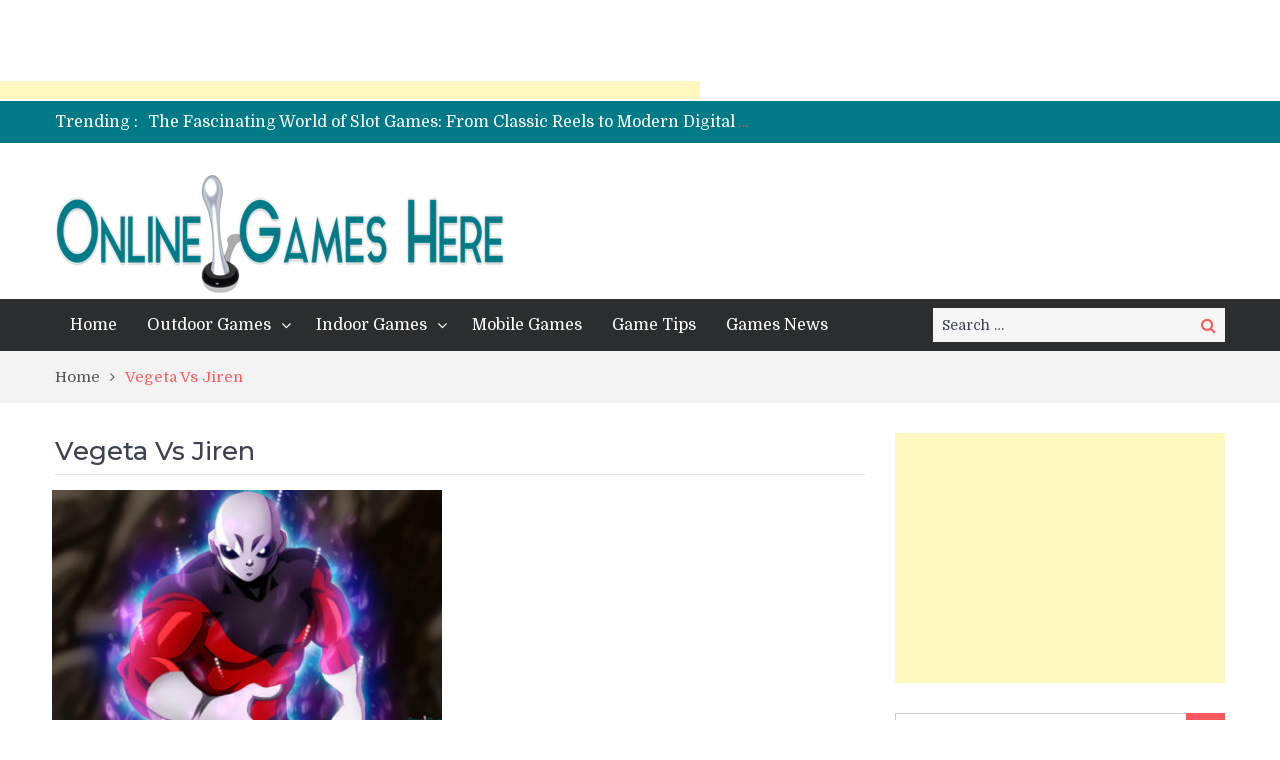

--- FILE ---
content_type: text/html; charset=UTF-8
request_url: https://onlinegameshere.com/tag/vegeta-vs-jiren/
body_size: 14409
content:
<!DOCTYPE html> <html lang="en-US"><head>
	    <meta charset="UTF-8">
    <meta name="viewport" content="width=device-width, initial-scale=1">
    <link rel="profile" href="http://gmpg.org/xfn/11">
    <link rel="pingback" href="https://onlinegameshere.com/xmlrpc.php">
    <meta name="format-detection" content="telephone=no">
    <meta http-equiv="X-UA-Compatible" content="IE=edge">
    <meta name='robots' content='index, follow, max-image-preview:large, max-snippet:-1, max-video-preview:-1' />
	<style>img:is([sizes="auto" i], [sizes^="auto," i]) { contain-intrinsic-size: 3000px 1500px }</style>
	
	<!-- This site is optimized with the Yoast SEO plugin v26.7 - https://yoast.com/wordpress/plugins/seo/ -->
	<title>Vegeta Vs Jiren Archives - Online Games Here</title>
	<link rel="canonical" href="https://onlinegameshere.com/tag/vegeta-vs-jiren/" />
	<meta property="og:locale" content="en_US" />
	<meta property="og:type" content="article" />
	<meta property="og:title" content="Vegeta Vs Jiren Archives - Online Games Here" />
	<meta property="og:url" content="https://onlinegameshere.com/tag/vegeta-vs-jiren/" />
	<meta property="og:site_name" content="Online Games Here" />
	<meta name="twitter:card" content="summary_large_image" />
	<script type="application/ld+json" class="yoast-schema-graph">{"@context":"https://schema.org","@graph":[{"@type":"CollectionPage","@id":"https://onlinegameshere.com/tag/vegeta-vs-jiren/","url":"https://onlinegameshere.com/tag/vegeta-vs-jiren/","name":"Vegeta Vs Jiren Archives - Online Games Here","isPartOf":{"@id":"https://onlinegameshere.com/#website"},"primaryImageOfPage":{"@id":"https://onlinegameshere.com/tag/vegeta-vs-jiren/#primaryimage"},"image":{"@id":"https://onlinegameshere.com/tag/vegeta-vs-jiren/#primaryimage"},"thumbnailUrl":"https://onlinegameshere.com/wp-content/uploads/2019/11/Jiren.jpg","breadcrumb":{"@id":"https://onlinegameshere.com/tag/vegeta-vs-jiren/#breadcrumb"},"inLanguage":"en-US"},{"@type":"ImageObject","inLanguage":"en-US","@id":"https://onlinegameshere.com/tag/vegeta-vs-jiren/#primaryimage","url":"https://onlinegameshere.com/wp-content/uploads/2019/11/Jiren.jpg","contentUrl":"https://onlinegameshere.com/wp-content/uploads/2019/11/Jiren.jpg","width":1920,"height":1080},{"@type":"BreadcrumbList","@id":"https://onlinegameshere.com/tag/vegeta-vs-jiren/#breadcrumb","itemListElement":[{"@type":"ListItem","position":1,"name":"Home","item":"https://onlinegameshere.com/"},{"@type":"ListItem","position":2,"name":"Vegeta Vs Jiren"}]},{"@type":"WebSite","@id":"https://onlinegameshere.com/#website","url":"https://onlinegameshere.com/","name":"Online Games Here","description":"All Out, All Games, All Slogans","publisher":{"@id":"https://onlinegameshere.com/#organization"},"potentialAction":[{"@type":"SearchAction","target":{"@type":"EntryPoint","urlTemplate":"https://onlinegameshere.com/?s={search_term_string}"},"query-input":{"@type":"PropertyValueSpecification","valueRequired":true,"valueName":"search_term_string"}}],"inLanguage":"en-US"},{"@type":"Organization","@id":"https://onlinegameshere.com/#organization","name":"Online Games Here","url":"https://onlinegameshere.com/","logo":{"@type":"ImageObject","inLanguage":"en-US","@id":"https://onlinegameshere.com/#/schema/logo/image/","url":"https://onlinegameshere.com/wp-content/uploads/2018/01/cropped-online.png","contentUrl":"https://onlinegameshere.com/wp-content/uploads/2018/01/cropped-online.png","width":450,"height":118,"caption":"Online Games Here"},"image":{"@id":"https://onlinegameshere.com/#/schema/logo/image/"}}]}</script>
	<!-- / Yoast SEO plugin. -->


<link rel='dns-prefetch' href='//fonts.googleapis.com' />
<link rel="alternate" type="application/rss+xml" title="Online Games Here &raquo; Feed" href="https://onlinegameshere.com/feed/" />
<link rel="alternate" type="application/rss+xml" title="Online Games Here &raquo; Comments Feed" href="https://onlinegameshere.com/comments/feed/" />
<link rel="alternate" type="application/rss+xml" title="Online Games Here &raquo; Vegeta Vs Jiren Tag Feed" href="https://onlinegameshere.com/tag/vegeta-vs-jiren/feed/" />
<script type="text/javascript">
/* <![CDATA[ */
window._wpemojiSettings = {"baseUrl":"https:\/\/s.w.org\/images\/core\/emoji\/16.0.1\/72x72\/","ext":".png","svgUrl":"https:\/\/s.w.org\/images\/core\/emoji\/16.0.1\/svg\/","svgExt":".svg","source":{"concatemoji":"https:\/\/onlinegameshere.com\/wp-includes\/js\/wp-emoji-release.min.js?ver=6.8.3"}};
/*! This file is auto-generated */
!function(s,n){var o,i,e;function c(e){try{var t={supportTests:e,timestamp:(new Date).valueOf()};sessionStorage.setItem(o,JSON.stringify(t))}catch(e){}}function p(e,t,n){e.clearRect(0,0,e.canvas.width,e.canvas.height),e.fillText(t,0,0);var t=new Uint32Array(e.getImageData(0,0,e.canvas.width,e.canvas.height).data),a=(e.clearRect(0,0,e.canvas.width,e.canvas.height),e.fillText(n,0,0),new Uint32Array(e.getImageData(0,0,e.canvas.width,e.canvas.height).data));return t.every(function(e,t){return e===a[t]})}function u(e,t){e.clearRect(0,0,e.canvas.width,e.canvas.height),e.fillText(t,0,0);for(var n=e.getImageData(16,16,1,1),a=0;a<n.data.length;a++)if(0!==n.data[a])return!1;return!0}function f(e,t,n,a){switch(t){case"flag":return n(e,"\ud83c\udff3\ufe0f\u200d\u26a7\ufe0f","\ud83c\udff3\ufe0f\u200b\u26a7\ufe0f")?!1:!n(e,"\ud83c\udde8\ud83c\uddf6","\ud83c\udde8\u200b\ud83c\uddf6")&&!n(e,"\ud83c\udff4\udb40\udc67\udb40\udc62\udb40\udc65\udb40\udc6e\udb40\udc67\udb40\udc7f","\ud83c\udff4\u200b\udb40\udc67\u200b\udb40\udc62\u200b\udb40\udc65\u200b\udb40\udc6e\u200b\udb40\udc67\u200b\udb40\udc7f");case"emoji":return!a(e,"\ud83e\udedf")}return!1}function g(e,t,n,a){var r="undefined"!=typeof WorkerGlobalScope&&self instanceof WorkerGlobalScope?new OffscreenCanvas(300,150):s.createElement("canvas"),o=r.getContext("2d",{willReadFrequently:!0}),i=(o.textBaseline="top",o.font="600 32px Arial",{});return e.forEach(function(e){i[e]=t(o,e,n,a)}),i}function t(e){var t=s.createElement("script");t.src=e,t.defer=!0,s.head.appendChild(t)}"undefined"!=typeof Promise&&(o="wpEmojiSettingsSupports",i=["flag","emoji"],n.supports={everything:!0,everythingExceptFlag:!0},e=new Promise(function(e){s.addEventListener("DOMContentLoaded",e,{once:!0})}),new Promise(function(t){var n=function(){try{var e=JSON.parse(sessionStorage.getItem(o));if("object"==typeof e&&"number"==typeof e.timestamp&&(new Date).valueOf()<e.timestamp+604800&&"object"==typeof e.supportTests)return e.supportTests}catch(e){}return null}();if(!n){if("undefined"!=typeof Worker&&"undefined"!=typeof OffscreenCanvas&&"undefined"!=typeof URL&&URL.createObjectURL&&"undefined"!=typeof Blob)try{var e="postMessage("+g.toString()+"("+[JSON.stringify(i),f.toString(),p.toString(),u.toString()].join(",")+"));",a=new Blob([e],{type:"text/javascript"}),r=new Worker(URL.createObjectURL(a),{name:"wpTestEmojiSupports"});return void(r.onmessage=function(e){c(n=e.data),r.terminate(),t(n)})}catch(e){}c(n=g(i,f,p,u))}t(n)}).then(function(e){for(var t in e)n.supports[t]=e[t],n.supports.everything=n.supports.everything&&n.supports[t],"flag"!==t&&(n.supports.everythingExceptFlag=n.supports.everythingExceptFlag&&n.supports[t]);n.supports.everythingExceptFlag=n.supports.everythingExceptFlag&&!n.supports.flag,n.DOMReady=!1,n.readyCallback=function(){n.DOMReady=!0}}).then(function(){return e}).then(function(){var e;n.supports.everything||(n.readyCallback(),(e=n.source||{}).concatemoji?t(e.concatemoji):e.wpemoji&&e.twemoji&&(t(e.twemoji),t(e.wpemoji)))}))}((window,document),window._wpemojiSettings);
/* ]]> */
</script>
<style id='wp-emoji-styles-inline-css' type='text/css'>

	img.wp-smiley, img.emoji {
		display: inline !important;
		border: none !important;
		box-shadow: none !important;
		height: 1em !important;
		width: 1em !important;
		margin: 0 0.07em !important;
		vertical-align: -0.1em !important;
		background: none !important;
		padding: 0 !important;
	}
</style>
<link rel='stylesheet' id='wp-block-library-css' href='https://onlinegameshere.com/wp-includes/css/dist/block-library/style.min.css?ver=6.8.3' type='text/css' media='all' />
<style id='classic-theme-styles-inline-css' type='text/css'>
/*! This file is auto-generated */
.wp-block-button__link{color:#fff;background-color:#32373c;border-radius:9999px;box-shadow:none;text-decoration:none;padding:calc(.667em + 2px) calc(1.333em + 2px);font-size:1.125em}.wp-block-file__button{background:#32373c;color:#fff;text-decoration:none}
</style>
<style id='global-styles-inline-css' type='text/css'>
:root{--wp--preset--aspect-ratio--square: 1;--wp--preset--aspect-ratio--4-3: 4/3;--wp--preset--aspect-ratio--3-4: 3/4;--wp--preset--aspect-ratio--3-2: 3/2;--wp--preset--aspect-ratio--2-3: 2/3;--wp--preset--aspect-ratio--16-9: 16/9;--wp--preset--aspect-ratio--9-16: 9/16;--wp--preset--color--black: #000000;--wp--preset--color--cyan-bluish-gray: #abb8c3;--wp--preset--color--white: #ffffff;--wp--preset--color--pale-pink: #f78da7;--wp--preset--color--vivid-red: #cf2e2e;--wp--preset--color--luminous-vivid-orange: #ff6900;--wp--preset--color--luminous-vivid-amber: #fcb900;--wp--preset--color--light-green-cyan: #7bdcb5;--wp--preset--color--vivid-green-cyan: #00d084;--wp--preset--color--pale-cyan-blue: #8ed1fc;--wp--preset--color--vivid-cyan-blue: #0693e3;--wp--preset--color--vivid-purple: #9b51e0;--wp--preset--gradient--vivid-cyan-blue-to-vivid-purple: linear-gradient(135deg,rgba(6,147,227,1) 0%,rgb(155,81,224) 100%);--wp--preset--gradient--light-green-cyan-to-vivid-green-cyan: linear-gradient(135deg,rgb(122,220,180) 0%,rgb(0,208,130) 100%);--wp--preset--gradient--luminous-vivid-amber-to-luminous-vivid-orange: linear-gradient(135deg,rgba(252,185,0,1) 0%,rgba(255,105,0,1) 100%);--wp--preset--gradient--luminous-vivid-orange-to-vivid-red: linear-gradient(135deg,rgba(255,105,0,1) 0%,rgb(207,46,46) 100%);--wp--preset--gradient--very-light-gray-to-cyan-bluish-gray: linear-gradient(135deg,rgb(238,238,238) 0%,rgb(169,184,195) 100%);--wp--preset--gradient--cool-to-warm-spectrum: linear-gradient(135deg,rgb(74,234,220) 0%,rgb(151,120,209) 20%,rgb(207,42,186) 40%,rgb(238,44,130) 60%,rgb(251,105,98) 80%,rgb(254,248,76) 100%);--wp--preset--gradient--blush-light-purple: linear-gradient(135deg,rgb(255,206,236) 0%,rgb(152,150,240) 100%);--wp--preset--gradient--blush-bordeaux: linear-gradient(135deg,rgb(254,205,165) 0%,rgb(254,45,45) 50%,rgb(107,0,62) 100%);--wp--preset--gradient--luminous-dusk: linear-gradient(135deg,rgb(255,203,112) 0%,rgb(199,81,192) 50%,rgb(65,88,208) 100%);--wp--preset--gradient--pale-ocean: linear-gradient(135deg,rgb(255,245,203) 0%,rgb(182,227,212) 50%,rgb(51,167,181) 100%);--wp--preset--gradient--electric-grass: linear-gradient(135deg,rgb(202,248,128) 0%,rgb(113,206,126) 100%);--wp--preset--gradient--midnight: linear-gradient(135deg,rgb(2,3,129) 0%,rgb(40,116,252) 100%);--wp--preset--font-size--small: 13px;--wp--preset--font-size--medium: 20px;--wp--preset--font-size--large: 36px;--wp--preset--font-size--x-large: 42px;--wp--preset--spacing--20: 0.44rem;--wp--preset--spacing--30: 0.67rem;--wp--preset--spacing--40: 1rem;--wp--preset--spacing--50: 1.5rem;--wp--preset--spacing--60: 2.25rem;--wp--preset--spacing--70: 3.38rem;--wp--preset--spacing--80: 5.06rem;--wp--preset--shadow--natural: 6px 6px 9px rgba(0, 0, 0, 0.2);--wp--preset--shadow--deep: 12px 12px 50px rgba(0, 0, 0, 0.4);--wp--preset--shadow--sharp: 6px 6px 0px rgba(0, 0, 0, 0.2);--wp--preset--shadow--outlined: 6px 6px 0px -3px rgba(255, 255, 255, 1), 6px 6px rgba(0, 0, 0, 1);--wp--preset--shadow--crisp: 6px 6px 0px rgba(0, 0, 0, 1);}:where(.is-layout-flex){gap: 0.5em;}:where(.is-layout-grid){gap: 0.5em;}body .is-layout-flex{display: flex;}.is-layout-flex{flex-wrap: wrap;align-items: center;}.is-layout-flex > :is(*, div){margin: 0;}body .is-layout-grid{display: grid;}.is-layout-grid > :is(*, div){margin: 0;}:where(.wp-block-columns.is-layout-flex){gap: 2em;}:where(.wp-block-columns.is-layout-grid){gap: 2em;}:where(.wp-block-post-template.is-layout-flex){gap: 1.25em;}:where(.wp-block-post-template.is-layout-grid){gap: 1.25em;}.has-black-color{color: var(--wp--preset--color--black) !important;}.has-cyan-bluish-gray-color{color: var(--wp--preset--color--cyan-bluish-gray) !important;}.has-white-color{color: var(--wp--preset--color--white) !important;}.has-pale-pink-color{color: var(--wp--preset--color--pale-pink) !important;}.has-vivid-red-color{color: var(--wp--preset--color--vivid-red) !important;}.has-luminous-vivid-orange-color{color: var(--wp--preset--color--luminous-vivid-orange) !important;}.has-luminous-vivid-amber-color{color: var(--wp--preset--color--luminous-vivid-amber) !important;}.has-light-green-cyan-color{color: var(--wp--preset--color--light-green-cyan) !important;}.has-vivid-green-cyan-color{color: var(--wp--preset--color--vivid-green-cyan) !important;}.has-pale-cyan-blue-color{color: var(--wp--preset--color--pale-cyan-blue) !important;}.has-vivid-cyan-blue-color{color: var(--wp--preset--color--vivid-cyan-blue) !important;}.has-vivid-purple-color{color: var(--wp--preset--color--vivid-purple) !important;}.has-black-background-color{background-color: var(--wp--preset--color--black) !important;}.has-cyan-bluish-gray-background-color{background-color: var(--wp--preset--color--cyan-bluish-gray) !important;}.has-white-background-color{background-color: var(--wp--preset--color--white) !important;}.has-pale-pink-background-color{background-color: var(--wp--preset--color--pale-pink) !important;}.has-vivid-red-background-color{background-color: var(--wp--preset--color--vivid-red) !important;}.has-luminous-vivid-orange-background-color{background-color: var(--wp--preset--color--luminous-vivid-orange) !important;}.has-luminous-vivid-amber-background-color{background-color: var(--wp--preset--color--luminous-vivid-amber) !important;}.has-light-green-cyan-background-color{background-color: var(--wp--preset--color--light-green-cyan) !important;}.has-vivid-green-cyan-background-color{background-color: var(--wp--preset--color--vivid-green-cyan) !important;}.has-pale-cyan-blue-background-color{background-color: var(--wp--preset--color--pale-cyan-blue) !important;}.has-vivid-cyan-blue-background-color{background-color: var(--wp--preset--color--vivid-cyan-blue) !important;}.has-vivid-purple-background-color{background-color: var(--wp--preset--color--vivid-purple) !important;}.has-black-border-color{border-color: var(--wp--preset--color--black) !important;}.has-cyan-bluish-gray-border-color{border-color: var(--wp--preset--color--cyan-bluish-gray) !important;}.has-white-border-color{border-color: var(--wp--preset--color--white) !important;}.has-pale-pink-border-color{border-color: var(--wp--preset--color--pale-pink) !important;}.has-vivid-red-border-color{border-color: var(--wp--preset--color--vivid-red) !important;}.has-luminous-vivid-orange-border-color{border-color: var(--wp--preset--color--luminous-vivid-orange) !important;}.has-luminous-vivid-amber-border-color{border-color: var(--wp--preset--color--luminous-vivid-amber) !important;}.has-light-green-cyan-border-color{border-color: var(--wp--preset--color--light-green-cyan) !important;}.has-vivid-green-cyan-border-color{border-color: var(--wp--preset--color--vivid-green-cyan) !important;}.has-pale-cyan-blue-border-color{border-color: var(--wp--preset--color--pale-cyan-blue) !important;}.has-vivid-cyan-blue-border-color{border-color: var(--wp--preset--color--vivid-cyan-blue) !important;}.has-vivid-purple-border-color{border-color: var(--wp--preset--color--vivid-purple) !important;}.has-vivid-cyan-blue-to-vivid-purple-gradient-background{background: var(--wp--preset--gradient--vivid-cyan-blue-to-vivid-purple) !important;}.has-light-green-cyan-to-vivid-green-cyan-gradient-background{background: var(--wp--preset--gradient--light-green-cyan-to-vivid-green-cyan) !important;}.has-luminous-vivid-amber-to-luminous-vivid-orange-gradient-background{background: var(--wp--preset--gradient--luminous-vivid-amber-to-luminous-vivid-orange) !important;}.has-luminous-vivid-orange-to-vivid-red-gradient-background{background: var(--wp--preset--gradient--luminous-vivid-orange-to-vivid-red) !important;}.has-very-light-gray-to-cyan-bluish-gray-gradient-background{background: var(--wp--preset--gradient--very-light-gray-to-cyan-bluish-gray) !important;}.has-cool-to-warm-spectrum-gradient-background{background: var(--wp--preset--gradient--cool-to-warm-spectrum) !important;}.has-blush-light-purple-gradient-background{background: var(--wp--preset--gradient--blush-light-purple) !important;}.has-blush-bordeaux-gradient-background{background: var(--wp--preset--gradient--blush-bordeaux) !important;}.has-luminous-dusk-gradient-background{background: var(--wp--preset--gradient--luminous-dusk) !important;}.has-pale-ocean-gradient-background{background: var(--wp--preset--gradient--pale-ocean) !important;}.has-electric-grass-gradient-background{background: var(--wp--preset--gradient--electric-grass) !important;}.has-midnight-gradient-background{background: var(--wp--preset--gradient--midnight) !important;}.has-small-font-size{font-size: var(--wp--preset--font-size--small) !important;}.has-medium-font-size{font-size: var(--wp--preset--font-size--medium) !important;}.has-large-font-size{font-size: var(--wp--preset--font-size--large) !important;}.has-x-large-font-size{font-size: var(--wp--preset--font-size--x-large) !important;}
:where(.wp-block-post-template.is-layout-flex){gap: 1.25em;}:where(.wp-block-post-template.is-layout-grid){gap: 1.25em;}
:where(.wp-block-columns.is-layout-flex){gap: 2em;}:where(.wp-block-columns.is-layout-grid){gap: 2em;}
:root :where(.wp-block-pullquote){font-size: 1.5em;line-height: 1.6;}
</style>
<link rel='stylesheet' id='pt-magazine-fonts-css' href='//fonts.googleapis.com/css?family=Domine%3A400%2C700%7CMontserrat%3A300%2C400%2C500%2C600%2C700&#038;subset=latin%2Clatin-ext' type='text/css' media='all' />
<link rel='stylesheet' id='jquery-meanmenu-css' href='https://onlinegameshere.com/wp-content/themes/pt-magazine/assets/third-party/meanmenu/meanmenu.css?ver=6.8.3' type='text/css' media='all' />
<link rel='stylesheet' id='font-awesome-css' href='https://onlinegameshere.com/wp-content/themes/pt-magazine/assets/third-party/font-awesome/css/font-awesome.min.css?ver=4.7.0' type='text/css' media='all' />
<link rel='stylesheet' id='jquery-slick-css' href='https://onlinegameshere.com/wp-content/themes/pt-magazine/assets/third-party/slick/slick.css?ver=1.6.0' type='text/css' media='all' />
<link rel='stylesheet' id='pt-magazine-style-css' href='https://onlinegameshere.com/wp-content/themes/pt-magazine/style.css?ver=6.8.3' type='text/css' media='all' />
<script type="text/javascript" src="https://onlinegameshere.com/wp-includes/js/jquery/jquery.min.js?ver=3.7.1" id="jquery-core-js"></script>
<script type="text/javascript" src="https://onlinegameshere.com/wp-includes/js/jquery/jquery-migrate.min.js?ver=3.4.1" id="jquery-migrate-js"></script>
<script type="text/javascript" id="jquery-js-after">
/* <![CDATA[ */
jQuery(document).ready(function() {
	jQuery(".7088b8c4aed63311c8962ee7c41c07d0").click(function() {
		jQuery.post(
			"https://onlinegameshere.com/wp-admin/admin-ajax.php", {
				"action": "quick_adsense_onpost_ad_click",
				"quick_adsense_onpost_ad_index": jQuery(this).attr("data-index"),
				"quick_adsense_nonce": "b90c1f3477",
			}, function(response) { }
		);
	});
});
/* ]]> */
</script>
<link rel="https://api.w.org/" href="https://onlinegameshere.com/wp-json/" /><link rel="alternate" title="JSON" type="application/json" href="https://onlinegameshere.com/wp-json/wp/v2/tags/607" /><link rel="EditURI" type="application/rsd+xml" title="RSD" href="https://onlinegameshere.com/xmlrpc.php?rsd" />
<meta name="generator" content="WordPress 6.8.3" />
<script async src="//pagead2.googlesyndication.com/pagead/js/adsbygoogle.js"></script>
<script>
  (adsbygoogle = window.adsbygoogle || []).push({
    google_ad_client: "ca-pub-9234154826014213",
    enable_page_level_ads: true
  });
</script><script async src="https://pagead2.googlesyndication.com/pagead/js/adsbygoogle.js"></script>
<!-- new add edu -->
<ins class="adsbygoogle" style="width:700px;height:95px" data-ad-client="ca-pub-4291463155675874" data-ad-slot="2390624737"></ins>
<script>
     (adsbygoogle = window.adsbygoogle || []).push({});
</script><link rel="alternate" hreflang="so" href="/tag/vegeta-vs-jiren/?lang=so"/><link rel="alternate" hreflang="af" href="/tag/vegeta-vs-jiren/?lang=af"/><link rel="alternate" hreflang="ig" href="/tag/vegeta-vs-jiren/?lang=ig"/><link rel="alternate" hreflang="id" href="/tag/vegeta-vs-jiren/?lang=id"/><link rel="icon" href="https://onlinegameshere.com/wp-content/uploads/2017/12/xx.png" sizes="32x32" />
<link rel="icon" href="https://onlinegameshere.com/wp-content/uploads/2017/12/xx.png" sizes="192x192" />
<link rel="apple-touch-icon" href="https://onlinegameshere.com/wp-content/uploads/2017/12/xx.png" />
<meta name="msapplication-TileImage" content="https://onlinegameshere.com/wp-content/uploads/2017/12/xx.png" />
</head>

<body class="archive tag tag-vegeta-vs-jiren tag-607 wp-custom-logo wp-theme-pt-magazine hfeed global-layout-right-sidebar blog-layout-grid">
	<div id="page" class="site">
		<header id="masthead" class="site-header" role="banner">        <div class="top-header">
            <div class="container">
                <div class="top-header-content">
                    
                    <div class="top-info-left left">

                        
        <div class="recent-stories-holder">
            
                <span>Trending :</span>
                
                                  
                <ul id="recent-news">
                                            
                        <li>
                            <a href="https://onlinegameshere.com/the-fascinating-world-of-slot-games-from-classic-reels-to-modern-digital-adventures-2/">The Fascinating World of Slot Games: From Classic Reels to Modern Digital Adventures</a>
                        </li>

                                                
                        <li>
                            <a href="https://onlinegameshere.com/slot-games-a-timeless-blend-of-chance-and-entertainment/">Slot Games: A Timeless Blend of Chance and Entertainment</a>
                        </li>

                                                
                        <li>
                            <a href="https://onlinegameshere.com/slot-games-the-thrill-of-spinning-reels-7/">Slot Games: The Thrill of Spinning Reels</a>
                        </li>

                                                
                        <li>
                            <a href="https://onlinegameshere.com/slot-games-a-journey-through-chance-innovation-and-entertainment/">Slot Games: A Journey Through Chance, Innovation, and Entertainment</a>
                        </li>

                                                
                        <li>
                            <a href="https://onlinegameshere.com/slot-games-from-mechanical-reels-to-digital-adventures/">Slot Games: From Mechanical Reels to Digital Adventures</a>
                        </li>

                                              
                </ul>
                          </div>
        
                    </div>

                    <div class="top-info-right right">

                        
                            <div class="social-widgets">

                                <div class="widget pt_magazine_widget_social">
			<div class="social-widgets">

				
			</div>

			</div>                                
                            </div><!-- .social-widgets -->

                            
                    </div>

                </div><!-- .top-header-content -->   
            </div>
        </div><!-- .top-header -->
                <div class="bottom-header">
            <div class="container">
                <div class="site-branding">
                    <a href="https://onlinegameshere.com/" class="custom-logo-link" rel="home"><img width="450" height="118" src="https://onlinegameshere.com/wp-content/uploads/2018/01/cropped-online.png" class="custom-logo" alt="Online Games Here" decoding="async" fetchpriority="high" srcset="https://onlinegameshere.com/wp-content/uploads/2018/01/cropped-online.png 450w, https://onlinegameshere.com/wp-content/uploads/2018/01/cropped-online-300x79.png 300w" sizes="(max-width: 450px) 100vw, 450px" /></a>                </div>
                                
            </div>
        </div>

                <div class="sticky-wrapper" id="sticky-wrapper">
        <div class="main-navigation-holder home-icon-disabled">
            <div class="container">
                                <div id="main-nav" class="semi-width-nav clear-fix">
                    <nav id="site-navigation" class="main-navigation" role="navigation">
                                                <div class="wrap-menu-content">
                            <div class="menu-main-menu-container"><ul id="primary-menu" class="menu"><li id="menu-item-117" class="menu-item menu-item-type-custom menu-item-object-custom menu-item-home menu-item-117"><a href="http://onlinegameshere.com/">Home</a></li>
<li id="menu-item-86" class="menu-item menu-item-type-taxonomy menu-item-object-category menu-item-has-children menu-item-86"><a href="https://onlinegameshere.com/category/outdoor-games/">Outdoor Games</a>
<ul class="sub-menu">
	<li id="menu-item-87" class="menu-item menu-item-type-taxonomy menu-item-object-category menu-item-87"><a href="https://onlinegameshere.com/category/racing/">Racing</a></li>
	<li id="menu-item-88" class="menu-item menu-item-type-taxonomy menu-item-object-category menu-item-88"><a href="https://onlinegameshere.com/category/baseball/">Baseball</a></li>
	<li id="menu-item-89" class="menu-item menu-item-type-taxonomy menu-item-object-category menu-item-89"><a href="https://onlinegameshere.com/category/football/">Football</a></li>
	<li id="menu-item-90" class="menu-item menu-item-type-taxonomy menu-item-object-category menu-item-90"><a href="https://onlinegameshere.com/category/basket-ball/">Basket Ball</a></li>
	<li id="menu-item-91" class="menu-item menu-item-type-taxonomy menu-item-object-category menu-item-91"><a href="https://onlinegameshere.com/category/golf/">Golf</a></li>
	<li id="menu-item-92" class="menu-item menu-item-type-taxonomy menu-item-object-category menu-item-92"><a href="https://onlinegameshere.com/category/tennis/">Tennis</a></li>
	<li id="menu-item-93" class="menu-item menu-item-type-taxonomy menu-item-object-category menu-item-93"><a href="https://onlinegameshere.com/category/cricket/">Cricket</a></li>
	<li id="menu-item-94" class="menu-item menu-item-type-taxonomy menu-item-object-category menu-item-94"><a href="https://onlinegameshere.com/category/hockey/">Hockey</a></li>
</ul>
</li>
<li id="menu-item-95" class="menu-item menu-item-type-taxonomy menu-item-object-category menu-item-has-children menu-item-95"><a href="https://onlinegameshere.com/category/indoor-games/">Indoor Games</a>
<ul class="sub-menu">
	<li id="menu-item-98" class="menu-item menu-item-type-taxonomy menu-item-object-category menu-item-98"><a href="https://onlinegameshere.com/category/video-games/">Video Games</a></li>
	<li id="menu-item-97" class="menu-item menu-item-type-taxonomy menu-item-object-category menu-item-97"><a href="https://onlinegameshere.com/category/online-games/">Online Games</a></li>
	<li id="menu-item-99" class="menu-item menu-item-type-taxonomy menu-item-object-category menu-item-99"><a href="https://onlinegameshere.com/category/puzzle-games/">Puzzle Games</a></li>
</ul>
</li>
<li id="menu-item-96" class="menu-item menu-item-type-taxonomy menu-item-object-category menu-item-96"><a href="https://onlinegameshere.com/category/mobile-games/">Mobile Games</a></li>
<li id="menu-item-100" class="menu-item menu-item-type-taxonomy menu-item-object-category menu-item-100"><a href="https://onlinegameshere.com/category/game-tips/">Game Tips</a></li>
<li id="menu-item-101" class="menu-item menu-item-type-taxonomy menu-item-object-category menu-item-101"><a href="https://onlinegameshere.com/category/games-news/">Games News</a></li>
</ul></div>                        </div><!-- .menu-content -->
                    </nav><!-- #site-navigation -->
                </div> <!-- #main-nav -->

                                    <div class="search-holder">

                        
                        <div class="search-box">
                            
<form role="search" method="get" class="search-form" action="https://onlinegameshere.com/">
	
		<span class="screen-reader-text">Search for:</span>
		<input type="search" class="search-field" placeholder="Search &hellip;" value="" name="s" />
	
	<button type="submit" class="search-submit"><span class="screen-reader-text">Search</span><i class="fa fa-search" aria-hidden="true"></i></button>
</form>
                        </div>
                    </div><!-- .search-holder -->
                    
            </div><!-- .container -->
        </div>
        </div>
        </header><!-- #masthead -->
<div id="breadcrumb">
	<div class="container">
		<div role="navigation" aria-label="Breadcrumbs" class="breadcrumb-trail breadcrumbs" itemprop="breadcrumb"><ul class="trail-items" itemscope itemtype="http://schema.org/BreadcrumbList"><meta name="numberOfItems" content="2" /><meta name="itemListOrder" content="Ascending" /><li itemprop="itemListElement" itemscope itemtype="http://schema.org/ListItem" class="trail-item trail-begin"><a href="https://onlinegameshere.com/" rel="home" itemprop="item"><span itemprop="name">Home</span></a><meta itemprop="position" content="1" /></li><li itemprop="itemListElement" itemscope itemtype="http://schema.org/ListItem" class="trail-item trail-end"><span itemprop="item">Vegeta Vs Jiren</span><meta itemprop="position" content="2" /></li></ul></div>	</div><!-- .container -->
</div><!-- #breadcrumb -->

        <div id="content" class="site-content">

            
            <div class="container"><div class="inner-wrapper">
	<div id="primary" class="content-area">
		<main id="main" class="site-main" role="main">
                    <header class="entry-header"><h1>Vegeta Vs Jiren</h1></header><!-- .entry-header -->
			
				<div class="inner-wrapper">

				
				
<article id="post-514" class="post-514 post type-post status-publish format-standard has-post-thumbnail hentry category-games-news tag-beerus-vs-jiren tag-broly-vs-jiren tag-dbs-jiren tag-dbz-jiren tag-dragon-ball-jiren tag-dragon-ball-super-jiren tag-el-hermano-de-jiren tag-goku-and-frieza-vs-jiren tag-goku-vs-jiren tag-goku-vs-jiren-full-fight tag-hit-vs-jiren tag-how-strong-is-jiren tag-jiren tag-jiren-dbs tag-jiren-dbz tag-jiren-dokkan tag-jiren-dragon-ball tag-jiren-dragon-ball-super tag-jiren-facts tag-jiren-full-power tag-jiren-meditating tag-jiren-meme tag-jiren-memes tag-jiren-power-level tag-jiren-the-gray tag-jiren-the-grey tag-jiren-theme tag-jiren-vs-beerus tag-jiren-vs-broly tag-jiren-vs-hit tag-jiren-vs-superman tag-jiren-wallpaper tag-leave-jiren-to-me tag-vegeta-vs-jiren tag-vegito-vs-jiren">

	<div class="article-wrap-inner">

		
			<div class="featured-thumb">

				
				<a href="https://onlinegameshere.com/very-strong-character-of-dragon-ball-z-jiren/"><img width="400" height="245" src="https://onlinegameshere.com/wp-content/uploads/2019/11/Jiren-400x245.jpg" class="attachment-pt-magazine-tall size-pt-magazine-tall wp-post-image" alt="" decoding="async" /></a>

			</div>

		
		
		<div class="content-wrap content-with-image">
			<div class="content-wrap-inner">
				<header class="entry-header">
					<h3 class="entry-title"><a href="https://onlinegameshere.com/very-strong-character-of-dragon-ball-z-jiren/" rel="bookmark">Very strong character of dragon ball z: Jiren</a></h3>						<div class="entry-meta">
							<span class="posted-on"><a href="https://onlinegameshere.com/very-strong-character-of-dragon-ball-z-jiren/" rel="bookmark"><time class="entry-date published" datetime="2019-11-21T10:02:36+00:00">November 21, 2019</time><time class="updated" datetime="2019-12-03T14:04:45+00:00">December 3, 2019</time></a></span><span class="byline"> <span class="author vcard"><a class="url fn n" href="https://onlinegameshere.com/author/kiwasofttechnologies_qd1zm972/">admin</a></span></span><span class="cat-links"><a href="https://onlinegameshere.com/category/games-news/" rel="category tag">Games News</a></span>						</div><!-- .entry-meta -->
										</header><!-- .entry-header -->

				<div class="entry-content">
					<p>You must have to know about Jiren who is the strongest character in dragon ball z. If we compare goku&hellip;</p>
<p><a href="https://onlinegameshere.com/very-strong-character-of-dragon-ball-z-jiren/" class="read-more button">Read More</a></p>
				</div><!-- .entry-content -->
			</div>
		</div>

	</div>

</article><!-- #post-## -->

				</div>

				
		</main><!-- #main -->
	</div><!-- #primary -->


<div id="sidebar-primary" class="widget-area sidebar" role="complementary">
	<aside id="custom_html-2" class="widget_text widget widget_custom_html"><div class="textwidget custom-html-widget"><script async src="https://pagead2.googlesyndication.com/pagead/js/adsbygoogle.js"></script>
<!-- responsive sidebar -->
<ins class="adsbygoogle"
     style="display:block"
     data-ad-client="ca-pub-4291463155675874"
     data-ad-slot="2007481354"
     data-ad-format="auto"
     data-full-width-responsive="true"></ins>
<script>
     (adsbygoogle = window.adsbygoogle || []).push({});
</script></div></aside><aside id="search-2" class="widget widget_search">
<form role="search" method="get" class="search-form" action="https://onlinegameshere.com/">
	
		<span class="screen-reader-text">Search for:</span>
		<input type="search" class="search-field" placeholder="Search &hellip;" value="" name="s" />
	
	<button type="submit" class="search-submit"><span class="screen-reader-text">Search</span><i class="fa fa-search" aria-hidden="true"></i></button>
</form></aside>
		<aside id="recent-posts-2" class="widget widget_recent_entries">
		<div class="section-title"><h2 class="widget-title">Recent Posts</h2></div>
		<ul>
											<li>
					<a href="https://onlinegameshere.com/the-fascinating-world-of-slot-games-from-classic-reels-to-modern-digital-adventures-2/">The Fascinating World of Slot Games: From Classic Reels to Modern Digital Adventures</a>
									</li>
											<li>
					<a href="https://onlinegameshere.com/slot-games-a-timeless-blend-of-chance-and-entertainment/">Slot Games: A Timeless Blend of Chance and Entertainment</a>
									</li>
											<li>
					<a href="https://onlinegameshere.com/slot-games-the-thrill-of-spinning-reels-7/">Slot Games: The Thrill of Spinning Reels</a>
									</li>
											<li>
					<a href="https://onlinegameshere.com/slot-games-a-journey-through-chance-innovation-and-entertainment/">Slot Games: A Journey Through Chance, Innovation, and Entertainment</a>
									</li>
											<li>
					<a href="https://onlinegameshere.com/slot-games-from-mechanical-reels-to-digital-adventures/">Slot Games: From Mechanical Reels to Digital Adventures</a>
									</li>
					</ul>

		</aside><aside id="calendar-3" class="widget widget_calendar"><div class="section-title"><h2 class="widget-title">Calender</h2></div><div id="calendar_wrap" class="calendar_wrap"><table id="wp-calendar" class="wp-calendar-table">
	<caption>January 2026</caption>
	<thead>
	<tr>
		<th scope="col" aria-label="Monday">M</th>
		<th scope="col" aria-label="Tuesday">T</th>
		<th scope="col" aria-label="Wednesday">W</th>
		<th scope="col" aria-label="Thursday">T</th>
		<th scope="col" aria-label="Friday">F</th>
		<th scope="col" aria-label="Saturday">S</th>
		<th scope="col" aria-label="Sunday">S</th>
	</tr>
	</thead>
	<tbody>
	<tr>
		<td colspan="3" class="pad">&nbsp;</td><td><a href="https://onlinegameshere.com/2026/01/01/" aria-label="Posts published on January 1, 2026">1</a></td><td>2</td><td><a href="https://onlinegameshere.com/2026/01/03/" aria-label="Posts published on January 3, 2026">3</a></td><td><a href="https://onlinegameshere.com/2026/01/04/" aria-label="Posts published on January 4, 2026">4</a></td>
	</tr>
	<tr>
		<td>5</td><td><a href="https://onlinegameshere.com/2026/01/06/" aria-label="Posts published on January 6, 2026">6</a></td><td><a href="https://onlinegameshere.com/2026/01/07/" aria-label="Posts published on January 7, 2026">7</a></td><td><a href="https://onlinegameshere.com/2026/01/08/" aria-label="Posts published on January 8, 2026">8</a></td><td>9</td><td><a href="https://onlinegameshere.com/2026/01/10/" aria-label="Posts published on January 10, 2026">10</a></td><td><a href="https://onlinegameshere.com/2026/01/11/" aria-label="Posts published on January 11, 2026">11</a></td>
	</tr>
	<tr>
		<td><a href="https://onlinegameshere.com/2026/01/12/" aria-label="Posts published on January 12, 2026">12</a></td><td><a href="https://onlinegameshere.com/2026/01/13/" aria-label="Posts published on January 13, 2026">13</a></td><td><a href="https://onlinegameshere.com/2026/01/14/" aria-label="Posts published on January 14, 2026">14</a></td><td><a href="https://onlinegameshere.com/2026/01/15/" aria-label="Posts published on January 15, 2026">15</a></td><td>16</td><td><a href="https://onlinegameshere.com/2026/01/17/" aria-label="Posts published on January 17, 2026">17</a></td><td><a href="https://onlinegameshere.com/2026/01/18/" aria-label="Posts published on January 18, 2026">18</a></td>
	</tr>
	<tr>
		<td id="today">19</td><td>20</td><td>21</td><td>22</td><td>23</td><td>24</td><td>25</td>
	</tr>
	<tr>
		<td>26</td><td>27</td><td>28</td><td>29</td><td>30</td><td>31</td>
		<td class="pad" colspan="1">&nbsp;</td>
	</tr>
	</tbody>
	</table><nav aria-label="Previous and next months" class="wp-calendar-nav">
		<span class="wp-calendar-nav-prev"><a href="https://onlinegameshere.com/2025/12/">&laquo; Dec</a></span>
		<span class="pad">&nbsp;</span>
		<span class="wp-calendar-nav-next">&nbsp;</span>
	</nav></div></aside><aside id="text-5" class="widget widget_text"><div class="section-title"><h2 class="widget-title">About Us</h2></div>			<div class="textwidget"><p>People can get more fun with online games because you can get large numbers of games there and can play games at any time. We provide top quality games with full view display so you can enjoy the game properly. Game lovers understand the value of games and also about the value of online games. People can get all categories of game here. We use to give best games to people which may help them to get full entertainment. We know what type of qualities fame lovers want in games and provide them best games. Our all categories have large amount of games with number of stages in it. We give something new to you every time to make it more interesting. We are also game lovers and know all about it and have years of experience in it.</p>
</div>
		</aside><aside id="archives-4" class="widget widget_archive"><div class="section-title"><h2 class="widget-title">Archives</h2></div>		<label class="screen-reader-text" for="archives-dropdown-4">Archives</label>
		<select id="archives-dropdown-4" name="archive-dropdown">
			
			<option value="">Select Month</option>
				<option value='https://onlinegameshere.com/2026/01/'> January 2026 </option>
	<option value='https://onlinegameshere.com/2025/12/'> December 2025 </option>
	<option value='https://onlinegameshere.com/2025/11/'> November 2025 </option>
	<option value='https://onlinegameshere.com/2025/10/'> October 2025 </option>
	<option value='https://onlinegameshere.com/2025/09/'> September 2025 </option>
	<option value='https://onlinegameshere.com/2025/08/'> August 2025 </option>
	<option value='https://onlinegameshere.com/2025/07/'> July 2025 </option>
	<option value='https://onlinegameshere.com/2025/06/'> June 2025 </option>
	<option value='https://onlinegameshere.com/2025/05/'> May 2025 </option>
	<option value='https://onlinegameshere.com/2025/04/'> April 2025 </option>
	<option value='https://onlinegameshere.com/2025/03/'> March 2025 </option>
	<option value='https://onlinegameshere.com/2025/02/'> February 2025 </option>
	<option value='https://onlinegameshere.com/2025/01/'> January 2025 </option>
	<option value='https://onlinegameshere.com/2024/12/'> December 2024 </option>
	<option value='https://onlinegameshere.com/2024/11/'> November 2024 </option>
	<option value='https://onlinegameshere.com/2024/10/'> October 2024 </option>
	<option value='https://onlinegameshere.com/2024/09/'> September 2024 </option>
	<option value='https://onlinegameshere.com/2024/08/'> August 2024 </option>
	<option value='https://onlinegameshere.com/2024/07/'> July 2024 </option>
	<option value='https://onlinegameshere.com/2024/06/'> June 2024 </option>
	<option value='https://onlinegameshere.com/2024/05/'> May 2024 </option>
	<option value='https://onlinegameshere.com/2024/04/'> April 2024 </option>
	<option value='https://onlinegameshere.com/2024/03/'> March 2024 </option>
	<option value='https://onlinegameshere.com/2024/02/'> February 2024 </option>
	<option value='https://onlinegameshere.com/2024/01/'> January 2024 </option>
	<option value='https://onlinegameshere.com/2023/12/'> December 2023 </option>
	<option value='https://onlinegameshere.com/2023/11/'> November 2023 </option>
	<option value='https://onlinegameshere.com/2023/10/'> October 2023 </option>
	<option value='https://onlinegameshere.com/2023/09/'> September 2023 </option>
	<option value='https://onlinegameshere.com/2023/08/'> August 2023 </option>
	<option value='https://onlinegameshere.com/2023/07/'> July 2023 </option>
	<option value='https://onlinegameshere.com/2023/06/'> June 2023 </option>
	<option value='https://onlinegameshere.com/2023/05/'> May 2023 </option>
	<option value='https://onlinegameshere.com/2023/04/'> April 2023 </option>
	<option value='https://onlinegameshere.com/2023/03/'> March 2023 </option>
	<option value='https://onlinegameshere.com/2023/02/'> February 2023 </option>
	<option value='https://onlinegameshere.com/2023/01/'> January 2023 </option>
	<option value='https://onlinegameshere.com/2022/12/'> December 2022 </option>
	<option value='https://onlinegameshere.com/2022/11/'> November 2022 </option>
	<option value='https://onlinegameshere.com/2022/10/'> October 2022 </option>
	<option value='https://onlinegameshere.com/2022/09/'> September 2022 </option>
	<option value='https://onlinegameshere.com/2022/08/'> August 2022 </option>
	<option value='https://onlinegameshere.com/2022/07/'> July 2022 </option>
	<option value='https://onlinegameshere.com/2022/06/'> June 2022 </option>
	<option value='https://onlinegameshere.com/2022/04/'> April 2022 </option>
	<option value='https://onlinegameshere.com/2022/03/'> March 2022 </option>
	<option value='https://onlinegameshere.com/2022/02/'> February 2022 </option>
	<option value='https://onlinegameshere.com/2022/01/'> January 2022 </option>
	<option value='https://onlinegameshere.com/2021/12/'> December 2021 </option>
	<option value='https://onlinegameshere.com/2021/11/'> November 2021 </option>
	<option value='https://onlinegameshere.com/2021/10/'> October 2021 </option>
	<option value='https://onlinegameshere.com/2021/09/'> September 2021 </option>
	<option value='https://onlinegameshere.com/2021/07/'> July 2021 </option>
	<option value='https://onlinegameshere.com/2021/06/'> June 2021 </option>
	<option value='https://onlinegameshere.com/2021/05/'> May 2021 </option>
	<option value='https://onlinegameshere.com/2021/04/'> April 2021 </option>
	<option value='https://onlinegameshere.com/2021/03/'> March 2021 </option>
	<option value='https://onlinegameshere.com/2021/02/'> February 2021 </option>
	<option value='https://onlinegameshere.com/2020/12/'> December 2020 </option>
	<option value='https://onlinegameshere.com/2020/11/'> November 2020 </option>
	<option value='https://onlinegameshere.com/2020/09/'> September 2020 </option>
	<option value='https://onlinegameshere.com/2020/03/'> March 2020 </option>
	<option value='https://onlinegameshere.com/2020/02/'> February 2020 </option>
	<option value='https://onlinegameshere.com/2020/01/'> January 2020 </option>
	<option value='https://onlinegameshere.com/2019/12/'> December 2019 </option>
	<option value='https://onlinegameshere.com/2019/11/'> November 2019 </option>
	<option value='https://onlinegameshere.com/2019/10/'> October 2019 </option>
	<option value='https://onlinegameshere.com/2019/09/'> September 2019 </option>
	<option value='https://onlinegameshere.com/2019/08/'> August 2019 </option>
	<option value='https://onlinegameshere.com/2019/05/'> May 2019 </option>
	<option value='https://onlinegameshere.com/2019/04/'> April 2019 </option>
	<option value='https://onlinegameshere.com/2019/03/'> March 2019 </option>
	<option value='https://onlinegameshere.com/2019/01/'> January 2019 </option>
	<option value='https://onlinegameshere.com/2018/12/'> December 2018 </option>
	<option value='https://onlinegameshere.com/2018/04/'> April 2018 </option>
	<option value='https://onlinegameshere.com/2018/03/'> March 2018 </option>
	<option value='https://onlinegameshere.com/2018/02/'> February 2018 </option>
	<option value='https://onlinegameshere.com/2018/01/'> January 2018 </option>
	<option value='https://onlinegameshere.com/2017/11/'> November 2017 </option>

		</select>

			<script type="text/javascript">
/* <![CDATA[ */

(function() {
	var dropdown = document.getElementById( "archives-dropdown-4" );
	function onSelectChange() {
		if ( dropdown.options[ dropdown.selectedIndex ].value !== '' ) {
			document.location.href = this.options[ this.selectedIndex ].value;
		}
	}
	dropdown.onchange = onSelectChange;
})();

/* ]]> */
</script>
</aside><aside id="categories-4" class="widget widget_categories"><div class="section-title"><h2 class="widget-title">Categories</h2></div><form action="https://onlinegameshere.com" method="get"><label class="screen-reader-text" for="cat">Categories</label><select  name='cat' id='cat' class='postform'>
	<option value='-1'>Select Category</option>
	<option class="level-0" value="19">all</option>
	<option class="level-0" value="6">Baseball</option>
	<option class="level-0" value="7">Basket Ball</option>
	<option class="level-0" value="1467">Betting</option>
	<option class="level-0" value="1468">Casino</option>
	<option class="level-0" value="1469">Casino</option>
	<option class="level-0" value="11">Cricket</option>
	<option class="level-0" value="5">Football</option>
	<option class="level-0" value="17">Game Tips</option>
	<option class="level-0" value="18">Games News</option>
	<option class="level-0" value="9">Golf</option>
	<option class="level-0" value="10">Hockey</option>
	<option class="level-0" value="12">Indoor Games</option>
	<option class="level-0" value="16">Mobile Games</option>
	<option class="level-0" value="14">Online Games</option>
	<option class="level-0" value="3">Outdoor Games</option>
	<option class="level-0" value="15">Puzzle Games</option>
	<option class="level-0" value="4">Racing</option>
	<option class="level-0" value="8">Tennis</option>
	<option class="level-0" value="1">Uncategorized</option>
	<option class="level-0" value="13">Video Games</option>
</select>
</form><script type="text/javascript">
/* <![CDATA[ */

(function() {
	var dropdown = document.getElementById( "cat" );
	function onCatChange() {
		if ( dropdown.options[ dropdown.selectedIndex ].value > 0 ) {
			dropdown.parentNode.submit();
		}
	}
	dropdown.onchange = onCatChange;
})();

/* ]]> */
</script>
</aside><aside id="block-2" class="widget widget_block"><a href="https://www.knewwhen.com/">Live Draw Singapore Pools</a>
<br><a href="https://amcberkshire.org/">slot online</a>
<br><a href="https://stucoston.com/">kapuas88</a>
<br><a href="https://baccarat8888.com/">บาคาร่า</a>
<br><a href="https://biconet.bet/">แทงบอล</a>
<br><a href="http://vincentlauzon.com/">Paito Warna Hk</a>
<br><a href="https://coursework.uma.ac.id">coursework</a>
<br><a href="https://chujie.co/">Pttogel</a>
<br><a href="https://www.myswilly.com/">KELUARAN HK</a>
<br><a href="https://modafiniltablet.com/">Link Akun Pro</a>
<br><a href="http://zebi.io/">Ole777</a>
<br><a href="https://www.blackmountainchocolate.com/">situs slot pulsa</a>
<br><a href="https://130.51.20.46">petirtoto</a>
<br><a href="https://megashart.com/betforward/">بتفوروارد</a>
<br><a href="https://suncoastautomation.com/">slot bonus</a>
<br>	<a href="https://www.fidelnadal.net/">slot gacor</a>	<br><a href="http://95.169.192.206/">dewatogel</a>

<br><a href="https://130.51.21.28/">dprtoto</a>
<br><a href="https://107.152.44.214/">via4d</a>
<br>	<a href="https://167.99.200.102/">situs judi slot</a>
<br>	<a href="https://oscarfish.com/">link slot gacor</a>
<br><a href="https://152.42.160.29/">Rtp NENG4D</a>
<br>	<a href="https://www.outsapop.com/">situs togel online terpercaya</a>
<br><a href="https://www.recovermac.org">gudang138 login</a>
<br><br><a href="https://jdih.tubankab.go.id/assets/tiktok88-login/">Slot Tiktok88</a>
<br>	<a href="https://proalumno.es">pruebas guardia civil 2024</a>
<br><a href="https://152.42.160.169/">Daftar Sis4D</a>
<br><a href="https://www.ajefrance.com/">sis4d togel</a>
<br><a href="https://159.65.3.1">kemonbet</a>
<br><a href="https://vacuumflowers.com/">Kangtoto login</a>
<br><a href="https://suda-thai.com/">toto88</a>
<br><a href="http://162.215.253.130/">bro138</a>
<br><a href="http://www.bingxfarsi.com">Buy big</a>
<br><a href="https://www.pogo88.com/">https://www.pogo88.com/</a>
<br><a href="https://monogate.shop/">teratai888</a>
<br>	<a href="https://www.uciic.org/">dewa1000 link</a>
<br><a href="https://www.sultaniconwin1.com/">situs slot gacor</a>	<br><a href="https://ncoretech.com/">TotoSlot</a>	<br><a href="http://www.majesticea.com">forex robot</a>	<br><a href="http://www.pivlex.com">forex robot</a>	<br><a href="http://www.trendonex.com">forex robot</a>
<br><a href="https://www.prayersfortheassassin.com/">NENG4D SLOT</a>
<br><a href="https://www.prayersfortheassassin.com/">NENG4D</a>	<br><a href="https://www.stateranews.com/">slot online</a>
<br>	<a href="https://yourtravelspark.com">server thailand</a>	<br><a href="https://hospitality-helps.org/">Toto88</a>
<br><a href="https://fun888reward.com">fun88</a>
<br><a href="https://elclubmascotas.com/">slot gacor</a>
<br>	<a href="https://worklightpro.com/">Slot Deposit Indosat</a>	<br><a href="https://130.51.23.154/">SLOT GACOR</a>	<br><a href="https://programmer-tech.com/">slot gacor</a>
<br><a href="https://www.youngdementiauk.org/">slot online</a>
<br>	<a href="https://128.199.183.42/">kangbet daftar</a>	<br><a href="https://alejandrocacheiro.com/">bonus new member</a>	<br>	<a href="https://mpo888aa.com/">mpo888aa.com</a>	<br><a href="https://tubidy.com/search.php?q=top_videos&si=12&sig=1">online slot</a>
<br><a href="https://eweekmedia.com/">Togel Online</a>	<br><a href="https://endlessrealms.org/">epictoto login</a>
<br><a href="https://www.allembrace.com/">lumi777</a>
<br>	<a href="https://countyfareny.com/">slot 777 login</a>
<br>	<a href="https://landam.com/">luxury111 slot login</a>
<br>	<a href="https://zeonslotgacor.com">zeonslot</a>	<br>	<a href="https://ailet.com/es/retail-platform/enabling-planogram-compliance/">cumplimiento del planograma</a>
<br>	<a href="https://slatermoffat.com/">daftar perak777</a>
<br>	<a href="https://thecommonchick.com">link raja1000</a>	<br>	<a href="https://www.throughgoodcoffee.com/">login dewa1000</a>
<br><a href="https://159.203.44.8/dewatogel/">dewatogel</a>
<br>	<a href="https://merchantservicescashadvance.com/">mpo888 slot</a>
<br><a href="https://artemperature.com/">link indoslot88</a>	<br>	<a href="https://ailet.com/es/retail-platform/">plataforma de ejecución en retail</a>
<br>	<a href="https://ourturnpodcast.com/">tiktak togel</a>	<br>	<a href="http://www.demoslotpg.games">demo mahjong ways 1</a>
<br>	<a href="https://www.austinbriggs.com/">situs slot gacor</a>	<br>	<a href="https://www.hutchamericanbistro.com/">slot gacor hari ini</a>
<br><a href="http://164.92.153.184/">bola88</a>	<br><a href="http://209.38.97.131/">dewalive</a>
<br>	<a href="https://eropa99jos.com/">link alternatif eropa99</a>
<br><a href="https://www.cjbcblood.org/">slot777</a>
<br><a href="https://thrusters-finance.com/">thruster blast</a>
<br>	<a href="https://jiliko747live.ph/">philippines online casino</a>	<br>	<a href="https://phcasinoreview.ph/nuebe-gaming-online-casino/">nuebe gaming online casino</a>
<br><a href="http://209.38.220.55/">asialive</a>
<br>	<a href="https://iptv-france.store/">iptv france</a> <br>	<a href="https://2023elevsis.eu/">Online casino εξωτερικού</a>	<a href="https://tensixtyfive.com/">slot mania Olympus</a> <br> <a href="https://app.lunie.io/">bandar slot online</a>	<br> <a href="http://ledger-live.to/">Ledger live</a>	<br> <a href="http://atomic-<br> wallet.to/">Atomic wallet</a> <br> <a href="https://hanokgirl.net/">http://hanokgirl.net/</a> <br> <a href="https://krismaimages.com/">SLOT777</a>	<br> <a href="https://akunprow.github.io/info/penguasa-ilmu-hitam-jepe-modal-receh.html">pengen dapat skin gratis moba legends</a> <br> <a href="https://harborgracephotography.com/">jumtoto</a> <br> <a href="https://en.nimalocalhousehotel.com/">slot maxwin</a> <br> <a href="https://www.tobinohashi.com/">slot online</a> <br> <a href="https://ir.kinarus.com/">alexistogel</a>	<br> <a href="http://63.250.38.170/emakqq/">emakqq</a>	<br> <a href="http://63.250.38.170/jepangqq/">jepangqq</a> <br> <a href="https://theastor.org/">koplo77</a>	<br> <a href="https://thegoodplanet.org/">alexistoto</a> <br> <a href="https://plant.neogeneurope.com/">situs toto macau</a> <br> <a href="https://inantrongoi.com/">kowe 99</a> <br> <a href="https://fufu4d.id/">https://fufu4d.id/</a> <br> <a href="https://paitokingkong4d.org/">kingkong4d login</a>	<br> <a href="http://www.treqora.com">crypto scam recovery services</a> <br> <a href="https://lascna.org/">situs m88</a> <br> <a href="https://kibrisbotanik.com/tag/superpacs/">https://kibrisbotanik.com/tag/superpacs/</a> <br> <a href="https://oaktree-cc.com/">agen slot gacor</a> <br> <a  href="https://itami-nai.com/">agen slot online gacor</a> <br> <a href="https://yeson11.org/">judi bola resmi</a> <br> <a href="https://90phutxyz.com/">Fixplay666</a> <br> <a href="https://arorc.com">오피</a> <br> <a href="https://guardianeldercare.com/">slot terpercaya</a>	<br> <a href="https://www.kozushi.com/">แทงหวยลาว</a> <br> <a href="https://www.bajai89.com/">bajai89</a>	<br> <a href="https://www.covid-solidarity.org/fr/">alexistogel login</a> <br> <a href="https://exotic.pacific-bike.com/">togelbarat</a>	<br> <a href="https://epytv.com/">Meilleur Abonnment IPTV</a> <br> <a href="https://losranchosvillagecenter.com/">slot gacor</a> <br> <a href="http://exotic.pacific-bike.com">bandar togel</a> <br> <a href="https://www.lipcrown.com/">หวยออนไลน์</a> <br> <a href="https://advancedpetvet.com/2021/02/16/how-much-water-should-a-dog-drink/">bandar toto macau</a>	<br> <a href="https://mercurycapitaladvisors.com/track-record/blue-torch-fund-ii/">situs slot gacor</a> <br> <a href="https://www.panicisperfect.com/">situs slot gacor</a> <br> <a href="https://techsalessalary.com/about-us/">ceritoto</a>	<br> <a href="https://mostbethu-online.com/">Mostbet</a> <br> <a href="https://sgptoto368.store/">sgptoto368</a>	<br> <a href="https://faktaraya.com/cara-mengembalikan-nama-kontak-yang-hilang-di-whatsapp/">ceritoto</a>	<br> <a href="https://tokorunningtext.com/membuat-running-text/">LION8</a> <br> <a href="https://www.sahabat-ilmu.com/">http://www.sahabat-ilmu.com</a>	<br> <a href="https://lbgtpa.org/mentorprogram/">ceritoto</a>	<br> <a href="https://tokorunningtext.com/portfolio/runningtext-red-usb/">PRIMABET78</a> <br> <a href="https://www.granlargemotion.com/">ceritoto</a> <br> <a href="https://societyforpeace.com/private-society-lesbians/">ceritoto</a>	<br> <a href="https://digitaltechnologytrends.com/">TEMBUS78</a> <br> <a href="http://ledgelive.co.com">ledger</a> <br> <a href="https://abbeyfieldbognor.org/vnd.apple/">Daftar ARTA189</a>	<br> <a href="https://www.ledtonic.com/contact">Masuk TABRAK189</a> <br> <a href="https://homeschoolbytes.com/curiousities/">Alternatif TANIA77</a> <br> <a href="https://arsalanmalik.com/">arsalanmalik.com</a> <br> <a href="https://www.ncfc-dc.org/">toto togel</a> <br><a href="https://www.duaratravels.com/">togel terpercaya</a> <br><a href="https://akperin.ac.id/">sabung ayam</a> <br><a href="https://acmehomework.com/">samehadaku</a> <br> <a href="https://kudamenang.com/">alternatif lapakqq</a>	<br> <a href="https://www.guromanga.com/">ulartoto togel</a>	<br> <a href="https://www.kenyancareer.com/">bandar togel</a>	<br> <a href="https://www.bestqualityjerseys.com/products/Angelo-Mosca-68-Hamilton-Tiger-Cats-CFL-New-Men-Football-Jersey-Black-Any-Size/552769904">Login Tabrak189</a> <br> <a href="https://mummamarys.com/">pendekar79 daftar</a>	<br> <a href="https://www.safeboxapp.com/">situs toto</a> <br> <a href="https://www.bac-e.com/Hire.aspx">situs toto 4d</a>	<br> <a href="https://mycyprusinsider.com/">slot gacor</a>	<br> <a href="https://creep-clothing.com/">keluaran china</a> <br> <a href="https://himarketing.es/">togel online</a>	<br> <a href="https://grasshoppernews.com/difference-between-locusts-and-grasshoppers/">situs toto slot</a> <br> <a href="https://sahwira-africa.org/en_US">Daftar rex88</a> <br> <a href="https://www.jamieandersonsnow.com/about">link slot</a>	<br> <a href="https://www.greatwallhardware.com/">agen slot</a>	<br> <a href="https://neilkeenan.com/neil-keenan-update-recommendations-background-for-president-elect-donald-j-trump/">slot88</a>	<br> <a href="https://belajarindustri.com/mengenal-uji-coba-produk/">Daftar tokek88</a>	<br> <a href="https://belajarindustri.com/about-us/">Masuk logam189</a> <br> <a href="https://halobet-uia.click">Halobet</a>	<br> <a href="https://theplayersclubgolf.com/">RJM88</a> <br> <a href="https://linersandcovers.com/product/gaylord-covers/">link ceritoto</a>	<br> <a href="https://www.wediditshop.com/cart">Daftar royal189</a>	<br> <a href="https://t.me/UnamSanctam">Unam Sanctam</a> <br> <a href="https://www.rateelgifts.com/products/تارة-خطوبة-بالأسماء-اكريلك">Daftar tabrak189</a>
</aside></div><!-- #secondary -->
</div><!-- .inner-wrapper --></div><!-- .container --></div><!-- #content -->
	
	<footer id="colophon" class="site-footer" role="contentinfo">
		<div class="container">
			<div class="site-info-holder">
													<div class="copyright">
						Copyright &copy; All rights reserved.					</div><!-- .copyright -->
				
				 

        <div class="site-info">
            PT Magazine by <a href="https://www.prodesigns.com" rel="designer">ProDesigns</a>        </div><!-- .site-info -->
        
        			</div>
		</div><!-- .container -->
	</footer><!-- #colophon -->
</div><!-- #page -->

<script type="speculationrules">
{"prefetch":[{"source":"document","where":{"and":[{"href_matches":"\/*"},{"not":{"href_matches":["\/wp-*.php","\/wp-admin\/*","\/wp-content\/uploads\/*","\/wp-content\/*","\/wp-content\/plugins\/*","\/wp-content\/themes\/pt-magazine\/*","\/*\\?(.+)"]}},{"not":{"selector_matches":"a[rel~=\"nofollow\"]"}},{"not":{"selector_matches":".no-prefetch, .no-prefetch a"}}]},"eagerness":"conservative"}]}
</script>
<script async src="https://pagead2.googlesyndication.com/pagead/js/adsbygoogle.js"></script>
<!-- new add edu -->
<ins class="adsbygoogle" style="width:700px;height:95px" data-ad-client="ca-pub-4291463155675874" data-ad-slot="2390624737"></ins>
<script>
     (adsbygoogle = window.adsbygoogle || []).push({});
</script><a href="#page" class="scrollup" id="btn-scrollup"><i class="fa fa-angle-up"></i></a><script type="text/javascript" src="https://onlinegameshere.com/wp-content/themes/pt-magazine/assets/js/navigation.js?ver=20151215" id="pt-magazine-navigation-js"></script>
<script type="text/javascript" src="https://onlinegameshere.com/wp-content/themes/pt-magazine/assets/js/skip-link-focus-fix.js?ver=20151215" id="pt-magazine-skip-link-focus-fix-js"></script>
<script type="text/javascript" src="https://onlinegameshere.com/wp-content/themes/pt-magazine/assets/third-party/slick/slick.js?ver=1.6.0" id="jquery-slick-js"></script>
<script type="text/javascript" src="https://onlinegameshere.com/wp-content/themes/pt-magazine/assets/third-party/meanmenu/jquery.meanmenu.js?ver=2.0.2" id="jquery-meanmenu-js"></script>
<script type="text/javascript" src="https://onlinegameshere.com/wp-content/themes/pt-magazine/assets/js/custom.js?ver=1.1.7" id="pt-magazine-custom-js"></script>
</body>
</html>


--- FILE ---
content_type: text/html; charset=utf-8
request_url: https://www.google.com/recaptcha/api2/aframe
body_size: 266
content:
<!DOCTYPE HTML><html><head><meta http-equiv="content-type" content="text/html; charset=UTF-8"></head><body><script nonce="Cc0ePiI4L2BLiVRx9eGpww">/** Anti-fraud and anti-abuse applications only. See google.com/recaptcha */ try{var clients={'sodar':'https://pagead2.googlesyndication.com/pagead/sodar?'};window.addEventListener("message",function(a){try{if(a.source===window.parent){var b=JSON.parse(a.data);var c=clients[b['id']];if(c){var d=document.createElement('img');d.src=c+b['params']+'&rc='+(localStorage.getItem("rc::a")?sessionStorage.getItem("rc::b"):"");window.document.body.appendChild(d);sessionStorage.setItem("rc::e",parseInt(sessionStorage.getItem("rc::e")||0)+1);localStorage.setItem("rc::h",'1768795601206');}}}catch(b){}});window.parent.postMessage("_grecaptcha_ready", "*");}catch(b){}</script></body></html>